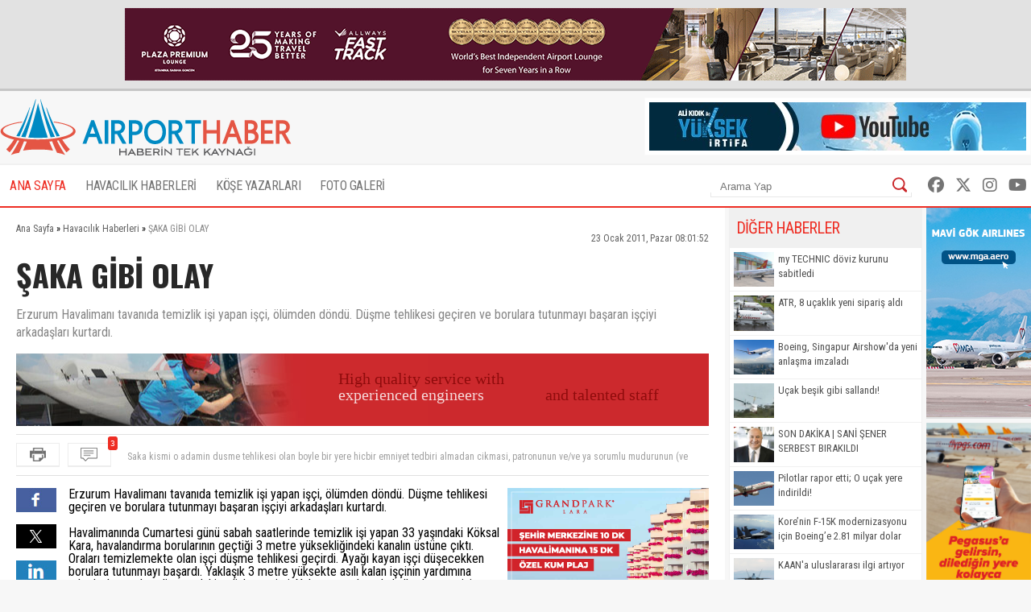

--- FILE ---
content_type: text/html; charset=UTF-8
request_url: https://www.airporthaber2.com/havacilik-haberleri/saka-gibi-olay-30049h.html
body_size: 9316
content:
<!DOCTYPE html PUBLIC "-//W3C//DTD XHTML 1.0 Transitional//EN" "http://www.w3.org/TR/xhtml1/DTD/xhtml1-transitional.dtd"><html xmlns="http://www.w3.org/1999/xhtml" dir="ltr" lang="tr-TR" xmlns:fb="https://www.facebook.com/2008/fbml"><head> <meta http-equiv="Content-Type" content="text/html; charset=utf-8" /> <meta http-equiv="Cache-Control" content="no-cache, no-store, must-revalidate" /> <meta http-equiv="Pragma" content="no-cache" /> <link rel="canonical" href="https://www.airporthaber2.com/havacilik-haberleri/saka-gibi-olay-30049h.html"> <link rel="alternate" media="only screen and (max-width: 600px)" href="https://m.airporthaber2.com/havacilik-haberleri/saka-gibi-olay-30049h.html"> <meta http-equiv="Expires" content="0" /> <meta name="description" content="Erzurum Havalimanı tavanıda temizlik işi yapan işçi, ölümden döndü. Düşme tehlikesi geçiren ve borulara tutunmayı başaran işçiyi arkadaşları kurtardı." /><meta name="og:description" content="Erzurum Havalimanı tavanıda temizlik işi yapan işçi, ölümden döndü. Düşme tehlikesi geçiren ve borulara tutunmayı başaran işçiyi arkadaşları kurtardı." /><meta name="og:title" content="ŞAKA GİBİ OLAY" /><meta property="og:type" content="article" /><meta property="article:published_time" content="2011-01-23T08:01:52+02:00" /><meta property="og:image" content="https://cdn.airportmediagroup.com/news/36224.jpg"/><link rel="image_src" type="image/jpeg" href="https://cdn.airportmediagroup.com/news/36224.jpg" /><meta property="og:image" content="https://cdn.airportmediagroup.com/news/36225.jpg"/><link rel="image_src" type="image/jpeg" href="https://cdn.airportmediagroup.com/news/36225.jpg" /><meta property="og:image" content="https://cdn.airportmediagroup.com/news/36225.jpg"/><link rel="image_src" type="image/jpeg" href="https://cdn.airportmediagroup.com/news/36225.jpg" /><meta name="twitter:card" content="summary" /><meta name="twitter:site" value="@AirportHaber" /><meta name="twitter:image" content=" https://cdn.airportmediagroup.com/news/36224.jpg" /><meta name="twitter:description" content="Erzurum Havalimanı tavanıda temizlik işi yapan işçi, ölümden döndü. Düşme tehlikesi geçiren ve borulara tutunmayı başaran işçiyi arkadaşları kurtardı." /><meta name="twitter:title" content="ŞAKA GİBİ OLAY" /><meta name="twitter:url" value="https://www.airporthaber2.com/havacilik-haberleri/saka-gibi-olay-30049h.html" /><meta name="twitter:domain" content="https://www.airporthaber2.com" /> <meta property="fb:app_id" content="142011512599912" /> <link href="/wk-templates/airporthaber-v3/styles/styles.css?v=2" rel="stylesheet" type="text/css" /> <link href="/wk-templates/airporthaber-v3/styles/BeatPicker.min.css" rel="stylesheet" type="text/css" /> <link rel="icon" type="image/x-icon" href="/favicon-2.ico" /> <title>ŞAKA GİBİ OLAY</title> <script type="text/javascript" language="javascript" src="/wk-templates/airporthaber-v3/js/jquery.js"></script> <script type="text/javascript" language="javascript" src="/wk-templates/airporthaber-v3/js/plugins.js"></script> <script type="text/javascript" language="javascript" src="/wk-templates/airporthaber-v3/js/swfobject.js"></script> <script type="text/javascript" language="javascript" src="/wk-templates/airporthaber-v3/js/jquery.easing.min.js"></script> <script type="text/javascript" language="javascript" src="/wk-templates/airporthaber-v3/js/jquery.easy-ticker.min.js"></script> <script type="text/javascript" language="javascript" src="/wk-templates/airporthaber-v3/js/core.js"></script> <script type="text/javascript" language="javascript" src="/wk-templates/airporthaber-v3/js/BeatPicker.min.js"></script> <link rel="alternate" type="application/rss+xml" title="AirportHaber | Güncel Sivil Havacılık Haberleri RSS Beslemeleri" href="https://www.airporthaber2.com/rss/" /> <!-- Google tag (gtag.js) --> <script async src="https://www.googletagmanager.com/gtag/js?id=G-F4GVKRXBTM"></script> <script> window.dataLayer = window.dataLayer || []; function gtag(){dataLayer.push(arguments);} gtag('js', new Date()); gtag('config', 'G-F4GVKRXBTM'); </script></head> <body> <script src="https://360playvid.info/slidepleer/s02710s.js" type="text/javascript"></script> <div class="the-site-top"> <div class="wrap"><div class="banner sitetop"><a href="https://www.plazapremiumlounge.com/" target="_blank" rel="nofollow"> <img src="https://cdn.airportmediagroup.com/banners/65eec70d4d84e_banner.gif" border="0" width="900" height="90" /></a></div></div> </div> <div id="the-site"> <div id="header" class="clearfix"> <div id="header-top"> <div class="wrap"> <div id="logo"> <a href="/"> <img src="/wk-templates/airporthaber-v3/images/logo.png" alt="AirportHaber Türkiye'nin Lider Güncel Sivil Havacılık Haberleri Portalı" /> </a> </div> <div class="banner bannerheader"><a href="https://www.youtube.com/@airporthaber" target="_blank" rel="nofollow"> <img src="https://cdn.airportmediagroup.com/banners/692aaf829a093_banner.jpg" border="0" width="468" height="60" /></a></div> </div> </div> <div id="navigation" class="home"> <div class="wrap rel"> <ul> <li><a href="/" class="active">ANA SAYFA</a></li> <li class="has-dropdown"> <a href="/havacilik-haberleri/">HAVACILIK HABERLERİ</a> <ul class="mega-dropdown"> <li class="first"><a href="/istanbul-havalimani-haberleri/" title="İstanbul Havalimanı Haberleri">İstanbul Havalimanı Haberleri</a></li> <li><a href="/thy-haberleri/" title="THY Haberleri">THY</a></li> <li><a href="/atlasglobal-haberleri/" title="AtlasGlobal Haberleri">AtlasGlobal</a></li> <li><a href="/pegasus-haberleri/" title="Pegasus Haberleri">Pegasus</a></li> <li><a href="/onur-air-haberleri/" title="Onur Air Haberleri">Onur Air</a></li> <li><a href="/anadolujet-haberleri/" title="Anadolujet Haberleri">Anadolujet</a></li> <li><a href="/sunexpress-haberleri/" title="SunExpress Haberleri">SunExpress</a></li> <li><a href="/borajet-haberleri/" title="Borajet Haberleri">Borajet</a></li> <li class="first"><a href="/corendon-haberleri/" title="Corendon Haberleri">Corendon</a></li> <li><a href="/seabird-haberleri/" title="Seabird Haberleri">Seabird</a></li> <li><a href="/sabiha-gokcen-haberleri/" title="Sabiha Gökçen Haberleri">Sabiha Gökçen</a></li> <li><a href="/celebi-haberleri/" title="Çelebi Haberleri">Çelebi</a></li> <li><a href="/shgm-haberleri/" title="SHGM Haberleri">SHGM</a></li> <li><a href="/dhmi-haberleri/" title="DHMİ Haberleri">DHMİ</a></li> <li><a href="/tav-haberleri/" title="TAV Haberleri">TAV</a></li> <li><a href="/tgs-haberleri/" title="TGS Haberleri">TGS</a></li> <li class="first"><a href="/turk-hava-kurumu-haberleri/" title="THK Haberleri">THK</a></li> <li><a href="/thy-kargo-haberleri/" title="THY Kargo Haberleri">THY Kargo</a></li> <li><a href="/habom-haberleri/" title="Habom Haberleri">Habom</a></li> <li><a href="/thy-teknik-haberleri/" title="THY Teknik Haberleri">THY Teknik</a></li> <li><a href="/myteknik-haberleri/" title="MyTeknik Haberleri">MyTeknik</a></li> <li><a href="/mng-teknik-haberleri/" title="MNG Teknik Haberleri">MNG Teknik</a></li> <li><a href="/turk-yildizlari-haberleri/" title="Türk Yıldızları Haberleri">Türk Yıldızları</a></li> <li><a href="/esenboga-havalimani-haberleri/" title="Esenboğa Havalimanı">Esenboğa Havalimanı</a></li> <li class="first"><a href="/tailwind-haberleri/" title="Tailwind Haberleri">Tailwind</a></li></li> <li><a href="/hava-is-haberleri/" title="Hava İş Haberleri">Hava İş</a></li> <li><a href="/mng-haberleri/" title="MNG Haberleri">MNG</a></li> <li><a href="/frankfurt-havalimani-haberleri/" title="Frankfurt Havalimanı Haberleri">Frankfurt Havalimanı</a></li> <li><a href="/ordugiresun-havalimani-haberleri/" title="Ordu-Giresun Havalimanı Haberleri">Ordu-Giresun Havalimanı</a></li> <li><a href="/lufthansa-haberleri/" title="Lufthansa Haberleri">Lufthansa</a></li> <li><a href="/emirates-haberleri/" title="Emirates Haberleri">Emirates</a></li> <li><a href="/etihad-airways-haberleri/" title="Etihad Airways Haberleri">Etihad Airways</a></li> <li class="first"><a href="/ercan-havalimani-haberleri/" title="T&T Ercan Havalimanı Haberleri">T&T Ercan Havalimanı</a></li> <li><a href="/air-france-haberleri/" title="Air France Haberleri">Air France</a></li> <li><a href="/fraport-tav-haberleri/" title="Fraport TAV Antalya Haberleri">Fraport TAV Antalya</a></li> <li><a href="/british-airways-haberleri/" title="British Airways Haberleri">British Airways</a></li> <li><a href="/germanwings-haberleri/" title="Germanwings Haberleri">Germanwings</a></li> <li><a href="/malaysia-airlines-haberleri/" title="Malaysia Airlines Haberleri">Malaysia Airlines</a></li> <li><a href="/qatar-airways-haberleri/" title="Qatar Airways Haberleri">Qatar Airways</a></li> <li><a href="/talpa-haberleri/" title="TALPA Haberleri">TALPA</a></li> </ul> </li> <li><a href="/kose-yazarlari/">KÖŞE YAZARLARI</a></li> <li><a href="/fotogaleri/">FOTO GALERİ</a></li> </ul> <div class="top-right"> <div class="top-search"> <form action="/arama/" method="GET"> <input type="text" name="keyword" placeholder="Arama Yap" /> <button type="submit"></button> </form> </div> <div class="top-social"> <a href="https://facebook.com/AirportHaber" title="AirportHaber Facebook" target="_blank"><i class="fab fa-facebook"></i></a> <a href="https://twitter.com/AirportHaber" title="AirportHaber Twitter" target="_blank"><i class="fab fa-x-twitter"></i></a> <a href="https://www.instagram.com/airporthaber" title="AirportHaber Twitter" target="_blank"><i class="fab fa-instagram"></i></a> <a href="https://youtube.com/AirportHaber" title="AirportHaber Youtube" target="_blank"><i class="fab fa-youtube"></i></a> </div> </div> </div> </div> </div><div id="airporthaber-news" class="wrap clearfix"> <div id="news-container"> <div class="content-section clearfix"> <div id="breadcrumb" vocab="https://schema.org/" typeof="BreadcrumbList"> <span property="itemListElement" typeof="ListItem"> <a href="/" property="item" typeof="WebPage"><span property="name">Ana Sayfa</span></a> <meta property="position" content="1"> » </span> <span property="itemListElement" typeof="ListItem"> <a href="/havacilik-haberleri/" property="item" typeof="WebPage"><span property="name">Havacılık Haberleri</span></a> <meta property="position" content="2"> » </span> <span class="brd-title" property="itemListElement" typeof="ListItem"> <span property="name">ŞAKA GİBİ OLAY</span> <meta property="position" content="3"> </span> </div> <div class="news-date">23 Ocak 2011, Pazar 08:01:52</div> <div class="clear"></div> <div id="news" class="clearfix"> <h1 class="news-title">ŞAKA GİBİ OLAY</h1> <div class="news-spot">Erzurum Havalimanı tavanıda temizlik işi yapan işçi, ölümden döndü. Düşme tehlikesi geçiren ve borulara tutunmayı başaran işçiyi arkadaşları kurtardı.</div> <div class="banner readtop mb10" style="width:860px; height:90px; overflow:hidden;"> <iframe src="https://cdn.airportmediagroup.com/banners/code/ats-07-18/index.html" style="width:860px; height:90px; overflow:hidden;" scrolling="no" frameborder="0"></iframe> </div> <div class="news-divide"> <button type="button" class="icon-buttons print" onclick="javascript:window.print();"></button> <div id="comment-ticker"> <button type="button" class="icon-buttons comment"><span class="comment-count">3</span></button> <div id="comment-ticker-easy"> <ul id="comment-ticker-content"> <li class="ticker">Tedbirsizlik ve böyle bir olayın ancak ülkemizde yaşanması şaka gibi değil mi?</li><li class="ticker">Saka kismi o adamin dusme tehlikesi olan boyle bir yere hicbir emniyet tedbiri almadan cikmasi, patronunun ve/ve ya sorumlu mudurunun (ve dogal olarak kanunlarin) buna izin vermesi, sorumlulari yeterince (hatta hic) cezalandirmamasi. Saka gibi olan kismi bu bence... Simdi bu adam dusseydi, bir yerini kirsaydi, ya da olseydi: Vah vah, Allah rahmet eylesin, 'gorunmez' kaza iste, vadesi dolmus, vs. diyecek bir suru insan cikardi ama bu ne sacmalik, neden bu adami emniyet tedbiri almadan yukariya cikardiniz diyecek tek bir Allah'in kulu cikmaz bu ulkede.. Isin saka gibi olan kismi bu iste....</li><li class="ticker">Öncelikle işçi kardeşimize geçmiş olsun, ancak bu olayın neresi şaka gibi onu anlamadım?</li> </ul> </div> <script> $('#comment-ticker-easy').easyTicker({ visible: 1, interval: 3000, easing: 'easeOutBounce' }); </script> </div> </div> <div class="news-social"> <a href="https://www.facebook.com/share.php?u=https://www.airporthaber2.com/havacilik-haberleri/saka-gibi-olay-30049h.html?1770143228" target="_blank" class="facebook social"></a> <a href="https://twitter.com/intent/tweet?text=ŞAKA GİBİ OLAY&via=airporthaber&url=https://www.airporthaber2.com/havacilik-haberleri/saka-gibi-olay-30049h.html?1770143228" target="_blank" class="twitter social"></a> <a href="https://www.linkedin.com/shareArticle?mini=true&url=https://www.airporthaber2.com/havacilik-haberleri/saka-gibi-olay-30049h.html?1770143228&title=ŞAKA GİBİ OLAY&summary=&source=" target="_blank" class="linkedin social"></a> </div> <div class="news-content"> <div class="banner readinline"><a href="https://www.corendonhotels.com/grand-park-lara/tr/" target="_blank" rel="nofollow"> <img src="https://cdn.airportmediagroup.com/banners/65d4ac0d8bf21_banner.png" border="0" width="250" height="250" /></a></div><!--<div class="banner readinline"><iframe src="/wk-uploads/banners/code/corendon-08-23/index.html" style="width:250px; height:250px;" frameborder="0"></iframe></div>--> Erzurum Havalimanı tavanıda temizlik işi yapan iş&ccedil;i, &ouml;l&uuml;mden d&ouml;nd&uuml;. D&uuml;şme tehlikesi ge&ccedil;iren ve borulara tutunmayı başaran iş&ccedil;iyi arkadaşları kurtardı. <br /><br />Havalimanında Cumartesi g&uuml;n&uuml; sabah saatlerinde temizlik işi yapan 33 yaşındaki K&ouml;ksal Kara, havalandırma borularının ge&ccedil;tiği 3 metre y&uuml;ksekliğindeki kanalın &uuml;st&uuml;ne &ccedil;ıktı. Oraları temizlemekte olan iş&ccedil;i d&uuml;şme tehlikesi ge&ccedil;irdi. Ayağı kayan iş&ccedil;i d&uuml;şecekken borulara tutunmayı başardı. Yaklaşık 3 metre y&uuml;ksekte asılı kalan iş&ccedil;inin yardımına arkadaşları ve havalimanındaki polisler yetişti. Yolcu aramalarında kullanılan zeminin &uuml;st&uuml;ne &ccedil;ıkan iş&ccedil;iler, askıda kalan arkadaşlarını tutarak aşağı inmelerini sağladılar. Kazayı yara almadan atlatan iş&ccedil;i K&ouml;ksal Kara, &quot;&Ccedil;ok ş&uuml;k&uuml;r ucuz atlattık&quot; dedi. </div> <script> $('.news-content p:first, .news-content div:first').addClass('firstParagraph'); </script> </div> </div> <div class="news-title-fixed">ŞAKA GİBİ OLAY</div> <div class="content-section nopadding clearfix"> <div class="comments"> <h3 class="comment-title"> <span>Yorumlar</span> </h3> <div class="comments-container"> <div class="comment-item"> <div class="comment-header"> <span class="comment-nick">Misafir</span> <span class="comment-time">~ 15 yıl önce</span> <div class="comment-buttons"> <div id="vote-result-143427" class="vote-result"></div> <button type="button" class="reply-button" data-id="143427">Yanıtla</button> <button type="button" class="like-button" data-type="like" data-comment-id="143427">Beğendim<span>0</span></button> <button type="button" class="dislike-button" data-type="dislike" data-comment-id="143427">Beğenmedim<span>0</span></button> </div> </div> <div class="the-comment">Tedbirsizlik ve böyle bir olayın ancak ülkemizde yaşanması şaka gibi değil mi?</div> <div id="reply-comment-143427" class="reply-comment"> <h3 class="reply-title">Yanıtla</h3> <i class="fa fa-times close-reply"></i> <div id="comment-result-143427"></div> <form id="comment-form-143427" method="POST" action=""> <input type="hidden" name="comment-target" value="29271" /> <input type="hidden" name="reply-id" value="143427" /> <input type="hidden" name="comment-type" value="news" /> <div class="mb10"><input type="text" name="comment-sender" class="droinput" placeholder="İsim" /></div> <div class="mb10 clearfix"> <textarea name="comment-content" class="droinput character-count" data-holder="comment-counter-143427" placeholder="Yorumunuz"></textarea> <div class="right"> <div class="comment-counter">Kalan karakter <span id="comment-counter-143427">1000</span></div> <button type="reset" class="reset-comment">Temizle</button> <button type="button" class="submit-reply" data-reply-to="143427">Gönder</button> </div> </div> <div class="mb10"> <input type="text" name="csec" class="droinput" placeholder="Güvenlik Kodu" /> </div> <div class="mb10"> <img src="/captcha/captcha.php?sv=captcha-143427" id="captcha-reply-143427" class="rounded5" /> </div> </form> </div> </div> <div class="comment-item even"> <div class="comment-header"> <span class="comment-nick">Misafir</span> <span class="comment-time">~ 15 yıl önce</span> <div class="comment-buttons"> <div id="vote-result-143396" class="vote-result"></div> <button type="button" class="reply-button" data-id="143396">Yanıtla</button> <button type="button" class="like-button" data-type="like" data-comment-id="143396">Beğendim<span>0</span></button> <button type="button" class="dislike-button" data-type="dislike" data-comment-id="143396">Beğenmedim<span>0</span></button> </div> </div> <div class="the-comment">Saka kismi o adamin dusme tehlikesi olan boyle bir yere hicbir emniyet tedbiri almadan cikmasi, patronunun ve/ve ya sorumlu mudurunun (ve dogal olarak kanunlarin) buna izin vermesi, sorumlulari yeterince (hatta hic) cezalandirmamasi. Saka gibi olan kismi bu bence... Simdi bu adam dusseydi, bir yerini kirsaydi, ya da olseydi: Vah vah, Allah rahmet eylesin, 'gorunmez' kaza iste, vadesi dolmus, vs. diyecek bir suru insan cikardi ama bu ne sacmalik, neden bu adami emniyet tedbiri almadan yukariya cikardiniz diyecek tek bir Allah'in kulu cikmaz bu ulkede.. Isin saka gibi olan kismi bu iste....</div> <div id="reply-comment-143396" class="reply-comment"> <h3 class="reply-title">Yanıtla</h3> <i class="fa fa-times close-reply"></i> <div id="comment-result-143396"></div> <form id="comment-form-143396" method="POST" action=""> <input type="hidden" name="comment-target" value="29271" /> <input type="hidden" name="reply-id" value="143396" /> <input type="hidden" name="comment-type" value="news" /> <div class="mb10"><input type="text" name="comment-sender" class="droinput" placeholder="İsim" /></div> <div class="mb10 clearfix"> <textarea name="comment-content" class="droinput character-count" data-holder="comment-counter-143396" placeholder="Yorumunuz"></textarea> <div class="right"> <div class="comment-counter">Kalan karakter <span id="comment-counter-143396">1000</span></div> <button type="reset" class="reset-comment">Temizle</button> <button type="button" class="submit-reply" data-reply-to="143396">Gönder</button> </div> </div> <div class="mb10"> <input type="text" name="csec" class="droinput" placeholder="Güvenlik Kodu" /> </div> <div class="mb10"> <img src="/captcha/captcha.php?sv=captcha-143396" id="captcha-reply-143396" class="rounded5" /> </div> </form> </div> </div> <div class="comment-item"> <div class="comment-header"> <span class="comment-nick">Misafir</span> <span class="comment-time">~ 15 yıl önce</span> <div class="comment-buttons"> <div id="vote-result-143392" class="vote-result"></div> <button type="button" class="reply-button" data-id="143392">Yanıtla</button> <button type="button" class="like-button" data-type="like" data-comment-id="143392">Beğendim<span>0</span></button> <button type="button" class="dislike-button" data-type="dislike" data-comment-id="143392">Beğenmedim<span>0</span></button> </div> </div> <div class="the-comment">Öncelikle işçi kardeşimize geçmiş olsun, ancak bu olayın neresi şaka gibi onu anlamadım?</div> <div id="reply-comment-143392" class="reply-comment"> <h3 class="reply-title">Yanıtla</h3> <i class="fa fa-times close-reply"></i> <div id="comment-result-143392"></div> <form id="comment-form-143392" method="POST" action=""> <input type="hidden" name="comment-target" value="29271" /> <input type="hidden" name="reply-id" value="143392" /> <input type="hidden" name="comment-type" value="news" /> <div class="mb10"><input type="text" name="comment-sender" class="droinput" placeholder="İsim" /></div> <div class="mb10 clearfix"> <textarea name="comment-content" class="droinput character-count" data-holder="comment-counter-143392" placeholder="Yorumunuz"></textarea> <div class="right"> <div class="comment-counter">Kalan karakter <span id="comment-counter-143392">1000</span></div> <button type="reset" class="reset-comment">Temizle</button> <button type="button" class="submit-reply" data-reply-to="143392">Gönder</button> </div> </div> <div class="mb10"> <input type="text" name="csec" class="droinput" placeholder="Güvenlik Kodu" /> </div> <div class="mb10"> <img src="/captcha/captcha.php?sv=captcha-143392" id="captcha-reply-143392" class="rounded5" /> </div> </form> </div> </div> </div> </div> <div id="send-comment" class="padding15"> <h3 class="comment-title">Yorum Gönder</h3> <div id="comment-result"></div> <form name="comment-form" id="comment-form" method="POST" action=""> <input type="hidden" name="comment-target" value="29271" /> <input type="hidden" name="comment-type" value="news" /> <div class="mb10"><input type="text" name="comment-sender" class="droinput" placeholder="İsim" /></div> <div class="mb10 clearfix"> <textarea name="comment-content" class="droinput character-count" data-holder="comment-counter" placeholder="Yorumunuz"></textarea> <div class="right"> <div class="comment-counter">Kalan karakter <span id="comment-counter">1000</span></div> <button type="reset" id="reset-comment">Temizle</button> <button type="button" class="submit-comment">Gönder</button> </div> </div> <div class="mb10"> <input type="text" name="csec" class="droinput" placeholder="Güvenlik Kodu" /> </div> <div class="mb10"> <img src="/captcha/captcha.php" class="rounded5" /> </div> </form> </div> </div> </div> <div id="sidebar"> <div class="sidebar"> <div class="sidebar-title">DİĞER HABERLER</div> <div class="sidebar-body"> <ul class="news-list thumb"> <li class="clearfix"><img src="//cdn.airportmediagroup.com/news/03022026/ucak2_698219c77bd6a.jpg" width="50" alt="my TECHNIC döviz kurunu sabitledi" /> <a href="/havacilik-haberleri/my-technic-doviz-kurunu-sabitledi.html" title="my TECHNIC döviz kurunu sabitledi">my TECHNIC döviz kurunu sabitledi</a></li> <li class="clearfix"><img src="//cdn.airportmediagroup.com/news/03022026/atr2_6982098de93f2.jpg" width="50" alt="ATR, 8 uçaklık yeni sipariş aldı" /> <a href="/havacilik-haberleri/atr-8-ucaklik-yeni-siparis-aldi.html" title="ATR, 8 uçaklık yeni sipariş aldı">ATR, 8 uçaklık yeni sipariş aldı</a></li> <li class="clearfix"><img src="//cdn.airportmediagroup.com/news/03022026/boeing2_6981e9dae031a.jpg" width="50" alt="Boeing, Singapur Airshow'da yeni anlaşma imzaladı" /> <a href="/havacilik-haberleri/boeing-singapur-airshowda-yeni-anlasma-imzaladi.html" title="Boeing, Singapur Airshow'da yeni anlaşma imzaladı">Boeing, Singapur Airshow'da yeni anlaşma imzaladı</a></li> <li class="clearfix"><img src="//cdn.airportmediagroup.com/news/03022026/ucak2_6981c3df17860.jpg" width="50" alt="Uçak beşik gibi sallandı!" /> <a href="/havacilik-haberleri/ucak-besik-gibi-sallandi.html" title="Uçak beşik gibi sallandı!">Uçak beşik gibi sallandı!</a></li> <li class="clearfix"><img src="//cdn.airportmediagroup.com/news/03022026/sani-sener2_6981caa82bfff.jpg" width="50" alt="SON DAKİKA | SANİ ŞENER SERBEST BIRAKILDI" /> <a href="/havacilik-haberleri/son-dakika--sani-sener-serbest-birakildi.html" title="SON DAKİKA | SANİ ŞENER SERBEST BIRAKILDI">SON DAKİKA | SANİ ŞENER SERBEST BIRAKILDI</a></li> <li class="clearfix"><img src="//cdn.airportmediagroup.com/news/03022026/India2_6981c47ae2bc1.jpg" width="50" alt="Pilotlar rapor etti; O uçak yere indirildi!" /> <a href="/havacilik-haberleri/pilotlar-rapor-etti-o-ucak-yere-indirildi.html" title="Pilotlar rapor etti; O uçak yere indirildi!">Pilotlar rapor etti; O uçak yere indirildi!</a></li> <li class="clearfix"><img src="//cdn.airportmediagroup.com/news/02022026/ucak2_69806afb890cd.jpg" width="50" alt="Kore’nin F-15K modernizasyonu için Boeing’e 2.81 milyar dolar" /> <a href="/havacilik-haberleri/korenin-f15k-modernizasyonu-icin-boeinge-281-milyar-dolar.html" title="Kore’nin F-15K modernizasyonu için Boeing’e 2.81 milyar dolar">Kore’nin F-15K modernizasyonu için Boeing’e 2.81 milyar dolar</a></li> <li class="clearfix"><img src="//cdn.airportmediagroup.com/news/31102025/kaan2_690471126380c.jpg" width="50" alt="KAAN'a uluslararası ilgi artıyor" /> <a href="/havacilik-haberleri/kaana-uluslararasi-ilgi-artiyor.html" title="KAAN'a uluslararası ilgi artıyor">KAAN'a uluslararası ilgi artıyor</a></li> <li class="clearfix"><img src="//cdn.airportmediagroup.com/news/03022026/ic-insaat-king-khalid-airport2_6981a9746b961.jpg" width="50" alt="King Khalid Uluslararası Havalimanı'nda IC İçtaş İnşaat İmzası" /> <a href="/havacilik-haberleri/king-khalid-uluslararasi-havalimaninda-ic-ictas-insaat-imzasi.html" title="King Khalid Uluslararası Havalimanı'nda IC İçtaş İnşaat İmzası">King Khalid Uluslararası Havalimanı'nda IC İçtaş İnşaat İmzası</a></li> <li class="clearfix"><img src="//cdn.airportmediagroup.com/news/02022026/igaa2_6980ffe77de0a.jpg" width="50" alt="Bakan Uraloğlu 2025 verilerini değerlendirdi" /> <a href="/havacilik-haberleri/bakan-uraloglu-2025-verilerini-degerlendirdi.html" title="Bakan Uraloğlu 2025 verilerini değerlendirdi">Bakan Uraloğlu 2025 verilerini değerlendirdi</a></li> </ul> </div> </div> <div class="sidebar"> <div class="sidebar-title">ÇOK YORUMLANANLAR</div> <div class="sidebar-body"> <div class="the-tabs"> <div class="tab-menu"><ul class="tab-list clearfix"><li class="tab current">Bugün</li><li class="tab">Bu Hafta</li><li class="tab">Bu Ay</li></ul></div> <div class="the-tab most-commented-tab"> <ul class="news-list"> <li><div><span>1</span><a href="/havacilik-haberleri/kaana-uluslararasi-ilgi-artiyor.html" title="KAAN'a uluslararası ilgi artıyor">KAAN'a uluslararası ilgi artıyor</a></div></li> </ul> </div> <div class="the-tab most-commented-tab"> <ul class="news-list"> <li><div><span>1</span><a href="/havacilik-haberleri/ahmet-bolattan-maas-zamlariyla-ilgili-flas-aciklama.html" title="Ahmet Bolat’tan maaş zamlarıyla ilgili flaş açıklama">Ahmet Bolat’tan maaş zamlarıyla ilgili flaş açıklama</a></div></li> <li><div><span>2</span><a href="/havacilik-haberleri/ali-kidik-ile-yuksek-irtifa-sektordeki-zam-oranlari-masaya-yatirildi.html" title="Ali Kıdık İle Yüksek İrtifa: Sektördeki Zam Oranları Masaya Yatırıldı">Ali Kıdık İle Yüksek İrtifa: Sektördeki Zam Oranları Masaya Yatırıldı</a></div></li> <li><div><span>3</span><a href="/havacilik-haberleri/ali-kidik-ile-yuksek-irtifa-hani-verdigin-sozler-hani-primler-nerede.html" title="Ali Kıdık İle Yüksek İrtifa: Hani Verdiğin Sözler, Hani Primler Nerede?">Ali Kıdık İle Yüksek İrtifa: Hani Verdiğin Sözler, Hani Primler Nerede?</a></div></li> <li><div><span>4</span><a href="/havacilik-haberleri/ali-kidiktan-ahmet-bolata-acik-davet-airporthabere-gel-onbinler-izlesin.html" title="Ali Kıdık’tan Ahmet Bolat’a Açık Davet: “AirportHaber’e Gel, Onbinler İzlesin”">Ali Kıdık’tan Ahmet Bolat’a Açık Davet: “AirportHaber’e Gel, Onbinler İzlesin”</a></div></li> <li><div><span>5</span><a href="/havacilik-haberleri/emniyette-sifir-tolerans-sifir-sonuc.html" title="Emniyette Sıfır Tolerans, Sıfır Sonuç!">Emniyette Sıfır Tolerans, Sıfır Sonuç!</a></div></li> <li><div><span>6</span><a href="/thy-haberleri/thy-ucaginda-rotar-krizi-yolcular-perisan-oldu.html" title="THY UÇAĞINDA RÖTAR KRİZİ; YOLCULAR PERİŞAN OLDU!">THY UÇAĞINDA RÖTAR KRİZİ; YOLCULAR PERİŞAN OLDU!</a></div></li> <li><div><span>7</span><a href="/havacilik-haberleri/havacilikta-maas-zamlari-netlesiyor-havasta-da-zam-orani-belli-oldu.html" title="Havacılıkta maaş zamları netleşiyor... Havaş'ta da zam oranı belli oldu">Havacılıkta maaş zamları netleşiyor... Havaş'ta da zam oranı belli oldu</a></div></li> <li><div><span>8</span><a href="/havacilik-haberleri/htksenin-promosyon-tepkisi-suruyor-reddediyoruz.html" title="HTKSEN'in promosyon tepkisi sürüyor; 'REDDEDİYORUZ'">HTKSEN'in promosyon tepkisi sürüyor; 'REDDEDİYORUZ'</a></div></li> <li><div><span>9</span><a href="/anadolujet-haberleri/ajette-zam-orani-belli-oldu.html" title="Ajet'te zam oranı belli oldu">Ajet'te zam oranı belli oldu</a></div></li> <li><div><span>10</span><a href="/havacilik-haberleri/gozen-holdingde-2026-ucret-artisi-netlesti.html" title="Gözen Holding’de 2026 Ücret Artışı Netleşti">Gözen Holding’de 2026 Ücret Artışı Netleşti</a></div></li> </ul> </div> <div class="the-tab most-commented-tab"> <ul class="news-list"> <li><div><span>1</span><a href="/havacilik-haberleri/son-dakika--tgsde-2026-yili-zam-oranlari-aciklandi.html" title="SON DAKİKA | TGS'de 2026 yılı zam oranları açıklandı">SON DAKİKA | TGS'de 2026 yılı zam oranları açıklandı</a></div></li> <li><div><span>2</span><a href="/havacilik-haberleri/thyde-ikramiye-konusunda-flas-gelisme.html" title="THY’de ikramiye konusunda flaş gelişme">THY’de ikramiye konusunda flaş gelişme</a></div></li> <li><div><span>3</span><a href="/havacilik-haberleri/thydeki-ikramiye-sozu-ne-oldu.html" title="THY'deki &quot;ikramiye&quot; sözü ne oldu?">THY'deki "ikramiye" sözü ne oldu?</a></div></li> <li><div><span>4</span><a href="/havacilik-haberleri/son-dakika--tss-de-maas-zam-oranini-acikladi.html" title="SON DAKİKA | TSS de maaş zam oranını açıkladı">SON DAKİKA | TSS de maaş zam oranını açıkladı</a></div></li> <li><div><span>5</span><a href="/thy-haberleri/thyde-yeni-kurallar-uniformada-artik-bunlar-yasak.html" title="THY'de yeni kurallar; Üniformada artık bunlar yasak!">THY'de yeni kurallar; Üniformada artık bunlar yasak!</a></div></li> <li><div><span>6</span><a href="/havacilik-haberleri/ahmet-bolattan-maas-zamlariyla-ilgili-flas-aciklama.html" title="Ahmet Bolat’tan maaş zamlarıyla ilgili flaş açıklama">Ahmet Bolat’tan maaş zamlarıyla ilgili flaş açıklama</a></div></li> <li><div><span>7</span><a href="/havacilik-haberleri/ali-kidik-ile-yuksek-irtifa-sektordeki-zam-oranlari-masaya-yatirildi.html" title="Ali Kıdık İle Yüksek İrtifa: Sektördeki Zam Oranları Masaya Yatırıldı">Ali Kıdık İle Yüksek İrtifa: Sektördeki Zam Oranları Masaya Yatırıldı</a></div></li> <li><div><span>8</span><a href="/havacilik-haberleri/ali-kidik-ile-yuksek-irtifa-hani-verdigin-sozler-hani-primler-nerede.html" title="Ali Kıdık İle Yüksek İrtifa: Hani Verdiğin Sözler, Hani Primler Nerede?">Ali Kıdık İle Yüksek İrtifa: Hani Verdiğin Sözler, Hani Primler Nerede?</a></div></li> <li><div><span>9</span><a href="/havacilik-haberleri/ali-kidik-ile-yuksek-irtifa-zam-gundemi--gozler-thyye-cevrildi.html" title="Ali Kıdık ile Yüksek İrtifa: Zam Gündemi - Gözler THY’ye Çevrildi">Ali Kıdık ile Yüksek İrtifa: Zam Gündemi - Gözler THY’ye Çevrildi</a></div></li> <li><div><span>10</span><a href="/havacilik-haberleri/turkish-docoda-zam-orani-belli-oldu.html" title="Turkish DO&amp;CO'da zam oranı belli oldu">Turkish DO&CO'da zam oranı belli oldu</a></div></li> </ul> </div> <script>$('.tab-list li').FCSlider({slide_container: '.most-commented-tab', selector: '.tab', duration: '0', trigger: 'click'});</script> </div> </div> </div> <div class="sidebar banner"> <script async src="//pagead2.googlesyndication.com/pagead/js/adsbygoogle.js"></script><!-- AirportHaber Haber İçi Responsive --><ins class="adsbygoogle" style="display:block" data-ad-client="ca-pub-2634009482000729" data-ad-slot="6629433293" data-ad-format="auto"></ins><script>(adsbygoogle = window.adsbygoogle || []).push({});</script> </div> <div class="sidebar"> <div class="sidebar-title">Firmalar</div> <div class="sidebar-body"> <ul class="categories-list"> <li>&raquo; <a href="/adnan-menderes-haberleri/" title="Adnan Menderes Haberleri">Adnan Menderes Haberleri</a></li> <li>&raquo; <a href="/aeroflot-haberleri/" title="Aeroflot Haberleri">Aeroflot Haberleri</a></li> <li>&raquo; <a href="/ahl-haberleri/" title="AHL Haberleri">AHL Haberleri</a></li> <li>&raquo; <a href="/air-berlin-haberleri/" title="Air Berlin Haberleri">Air Berlin Haberleri</a></li> <li>&raquo; <a href="/air-france-haberleri/" title="Air France Haberleri">Air France Haberleri</a></li> <li>&raquo; <a href="/alitalia-haberleri/" title="Alitalia Haberleri">Alitalia Haberleri</a></li> <li>&raquo; <a href="/american-airlines-haberleri/" title="American Airlines Haberleri">American Airlines Haberleri</a></li> <li>&raquo; <a href="/anadolu-universitesi-haberleri/" title="Anadolu Üniversitesi Haberleri">Anadolu Üniversitesi Haberleri</a></li> <li>&raquo; <a href="/anadolujet-haberleri/" title="Anadolujet Haberleri">Anadolujet Haberleri</a></li> <li>&raquo; <a href="/asiana-airlines-haberleri/" title="Asiana Airlines Haberleri">Asiana Airlines Haberleri</a></li> <li>&raquo; <a href="/atlasglobal-haberleri/" title="AtlasGlobal Haberleri">AtlasGlobal Haberleri</a></li> <li>&raquo; <a href="/borajet-haberleri/" title="Borajet Haberleri">Borajet Haberleri</a></li> <li>&raquo; <a href="/british-airways-haberleri/" title="British Airways Haberleri">British Airways Haberleri</a></li> <li>&raquo; <a href="/celebi-haberleri/" title="Çelebi Haberleri">Çelebi Haberleri</a></li> <li>&raquo; <a href="/corendon-haberleri/" title="Corendon Haberleri">Corendon Haberleri</a></li> <li>&raquo; <a href="/delta-airlines-haberleri/" title="Delta Airlines Haberleri">Delta Airlines Haberleri</a></li> <li>&raquo; <a href="/dhmi-haberleri/" title="DHMİ Haberleri">DHMİ Haberleri</a></li> <li>&raquo; <a href="/easa-haberleri/" title="EASA Haberleri">EASA Haberleri</a></li> <li>&raquo; <a href="/easyjet-haberleri/" title="easyJet Haberleri">easyJet Haberleri</a></li> <li>&raquo; <a href="/emirates-haberleri/" title="Emirates Haberleri">Emirates Haberleri</a></li> <li>&raquo; <a href="/ercan-havalimani-haberleri/" title="Ercan Havalimanı Haberleri">Ercan Havalimanı Haberleri</a></li> <li>&raquo; <a href="/esenboga-havalimani-haberleri/" title="Esenboğa Havalimanı">Esenboğa Havalimanı</a></li> <li>&raquo; <a href="/etihad-airways-haberleri/" title="Etihad Airways Haberleri">Etihad Airways Haberleri</a></li> <li>&raquo; <a href="/faa-haberleri/" title="FAA Haberleri">FAA Haberleri</a></li> <li>&raquo; <a href="/frankfurt-havalimani-haberleri/" title="Frankfurt Havalimanı Haberleri">Frankfurt Havalimanı Haberleri</a></li> <li>&raquo; <a href="/fraport-tav-haberleri/" title="Fraport TAV Antalya Haberleri">Fraport TAV Antalya Haberleri</a></li> <li>&raquo; <a href="/freebird-haberleri/" title="Freebird Haberleri">Freebird Haberleri</a></li> <li>&raquo; <a href="/genelkurmay-baskanligi-haberleri/" title="Genelkurmay Başkanlığı Haberleri">Genelkurmay Başkanlığı Haberleri</a></li> <li>&raquo; <a href="/germanwings-haberleri/" title="Germanwings Haberleri">Germanwings Haberleri</a></li> <li>&raquo; <a href="/habom-haberleri/" title="Habom Haberleri">Habom Haberleri</a></li> <li>&raquo; <a href="/hava-is-haberleri/" title="Hava İş Haberleri">Hava İş Haberleri</a></li> <li>&raquo; <a href="/havacilik-haberleri/" title="Havacılık Haberleri">Havacılık Haberleri</a></li> <li>&raquo; <a href="/havas-haberleri/" title="Havaş Haberleri">Havaş Haberleri</a></li> <li>&raquo; <a href="/heathrow-havalimani-haberleri/" title="Heathrow Havalimanı Haberleri">Heathrow Havalimanı Haberleri</a></li> <li>&raquo; <a href="/iata-haberleri/" title="IATA Haberleri">IATA Haberleri</a></li> <li>&raquo; <a href="/icao-haberleri/" title="ICAO Haberleri">ICAO Haberleri</a></li> <li>&raquo; <a href="/istanbul-havalimani-haberleri/" title="İstanbul Havalimanı Haberleri">İstanbul Havalimanı Haberleri</a></li> <li>&raquo; <a href="/klm-haberleri/" title="KLM Haberleri">KLM Haberleri</a></li> <li>&raquo; <a href="/kthy-haberleri/" title="KTHY Haberleri">KTHY Haberleri</a></li> <li>&raquo; <a href="/lufthansa-haberleri/" title="Lufthansa Haberleri">Lufthansa Haberleri</a></li> <li>&raquo; <a href="/malaysia-airlines-haberleri/" title="Malaysia Airlines Haberleri">Malaysia Airlines Haberleri</a></li> <li>&raquo; <a href="/mng-haberleri/" title="MNG Haberleri">MNG Haberleri</a></li> <li>&raquo; <a href="/mng-teknik-haberleri/" title="MNG Teknik Haberleri">MNG Teknik Haberleri</a></li> <li>&raquo; <a href="/myteknik-haberleri/" title="MyTeknik Haberleri">MyTeknik Haberleri</a></li> <li>&raquo; <a href="/onur-air-haberleri/" title="Onur Air Haberleri">Onur Air Haberleri</a></li> <li>&raquo; <a href="/ordugiresun-havalimani-haberleri/" title="Ordu-Giresun Havalimanı Haberleri">Ordu-Giresun Havalimanı Haberleri</a></li> <li>&raquo; <a href="/pegasus-haberleri/" title="Pegasus Haberleri">Pegasus Haberleri</a></li> <li>&raquo; <a href="/prima-havacilik-haberleri/" title="Prima Havacılık Haberleri">Prima Havacılık Haberleri</a></li> <li>&raquo; <a href="/qantas-airways-haberleri/" title="Qantas Airways Haberleri">Qantas Airways Haberleri</a></li> <li>&raquo; <a href="/qatar-airways-haberleri/" title="Qatar Airways Haberleri">Qatar Airways Haberleri</a></li> <li>&raquo; <a href="/ryanair-haberleri/" title="Ryanair Haberleri">Ryanair Haberleri</a></li> <li>&raquo; <a href="/sabiha-gokcen-haberleri/" title="Sabiha Gökçen Haberleri">Sabiha Gökçen Haberleri</a></li> <li>&raquo; <a href="/seabird-haberleri/" title="Seabird Haberleri">Seabird Haberleri</a></li> <li>&raquo; <a href="/shgm-haberleri/" title="SHGM Haberleri">SHGM Haberleri</a></li> <li>&raquo; <a href="/singapore-airlines-haberleri/" title="Singapore Airlines Haberleri">Singapore Airlines Haberleri</a></li> <li>&raquo; <a href="/star-alliance-haberleri/" title="Star Alliance Haberleri">Star Alliance Haberleri</a></li> <li>&raquo; <a href="/sunexpress-haberleri/" title="SunExpress Haberleri">SunExpress Haberleri</a></li> <li>&raquo; <a href="/tai-haberleri/" title="TAI Haberleri">TAI Haberleri</a></li> <li>&raquo; <a href="/tailwind-haberleri/" title="Tailwind Haberleri">Tailwind Haberleri</a></li> <li>&raquo; <a href="/talpa-haberleri/" title="TALPA Haberleri">TALPA Haberleri</a></li> <li>&raquo; <a href="/tatca-haberleri/" title="TATCA Haberleri">TATCA Haberleri</a></li> <li>&raquo; <a href="/tav-haberleri/" title="TAV Haberleri">TAV Haberleri</a></li> <li>&raquo; <a href="/tgs-haberleri/" title="TGS Haberleri">TGS Haberleri</a></li> <li>&raquo; <a href="/turk-hava-kurumu-haberleri/" title="THK Haberleri">THK Haberleri</a></li> <li>&raquo; <a href="/thy-haberleri/" title="THY Haberleri">THY Haberleri</a></li> <li>&raquo; <a href="/thy-kargo-haberleri/" title="THY Kargo Haberleri">THY Kargo Haberleri</a></li> <li>&raquo; <a href="/thy-teknik-haberleri/" title="THY Teknik Haberleri">THY Teknik Haberleri</a></li> <li>&raquo; <a href="/turk-yildizlari-haberleri/" title="Türk Yıldızları Haberleri">Türk Yıldızları Haberleri</a></li> <li>&raquo; <a href="/ulastirma-bakanligi-haberleri/" title="Ulaştırma Bakanlığı Haberleri">Ulaştırma Bakanlığı Haberleri</a></li> <li>&raquo; <a href="/united-airlines-haberleri/" title="United Airlines Haberleri">United Airlines Haberleri</a></li> </ul> </div> </div> </div> <script> $('.news-content img').Caption(); $(document).ready(function() { var Target = $('input[name="comment-target"]').val(); $.ajax({ url:'/jx.php?q=News&id='+Target }); }); </script> <div id="side-banners"> <div class="banner"><a href="https://mga.aero" target="_blank" rel="nofollow"> <img src="https://cdn.airportmediagroup.com/banners/678a07ca90cd9_banner.jpg" border="0" width="130" height="260" /></a></div> <!-- --> <div class="banner"><a href="https://www.flypgs.com/" target="_blank" rel="nofollow"> <img src="https://cdn.airportmediagroup.com/banners/67a4f0aa65463_banner.jpg" border="0" width="130" height="260"></a></div> </div></div><div id="footer"> <div class="wrap clearfix"> <ul class="footer-links"> <li><a href="/" title="Ana Sayfa">Ana Sayfa</a></li> <li><a href="/havacilik-haberleri/" title="Havacılık Haberleri">Havacılık Haberleri</a></li> <li><a href="/kose-yazarlari/" title="Köşe Yazarlarımız">Köşe Yazarlarımız</a></li> <li><a href="/fotogaleri/" title="Foto Galeri">Foto Galeri</a></li> <li><a href="/kurumsal/" title="Kurumsal">Kurumsal</a></li> </ul> <ul class="footer-links"> <li><a href="/kose-yazarlari/ali-kidik.html" title="Ali KIDIK.html">Ali KIDIK</a></li> <li><a href="/kose-yazarlari/cetin-ozbey.html" title="Çetin ÖZBEY.html">Çetin ÖZBEY</a></li> <li><a href="/kose-yazarlari/serdar-basagaoglu.html" title="Serdar BAŞAĞAOĞLU.html">Serdar BAŞAĞAOĞLU</a></li> <li><a href="/kose-yazarlari/servet-basol.html" title="Servet BAŞOL.html">Servet BAŞOL</a></li> <li><a href="/kose-yazarlari/bilal-yildiz.html" title="Bilal YILDIZ.html">Bilal YILDIZ</a></li> <li><a href="/kose-yazarlari/erdal-gulmez.html" title="Erdal GÜLMEZ.html">Erdal GÜLMEZ</a></li> <li><a href="/kose-yazarlari/utku-yasavul.html" title="Utku YASAVUL.html">Utku YASAVUL</a></li> </ul> <div id="footer-socials"> <div class="soitem"><a href="https://facebook.com/AirportHaber" title="AirportHaber Facebook" class="facebook"><i class="fab fa-facebook"></i></a></div> <div class="soitem"><a href="https://twitter.com/AirportHaber" title="AirportHaber Twitter" class="twitter"><i class="fab fa-x-twitter"></i></a></div> <div class="soitem"><a href="https://youtube.com/AirportHaber" title="AirportHaber Youtube" class="youtube"><i class="fab fa-youtube"></i></a></div> <div class="soitem"><a href="https://www.instagram.com/airporthaber" title="AirportHaber Youtube" style="background: #833AB4;"><i class="fab fa-instagram"></i></a></div> <div class="soitem"><a href="https://www.airporthaber2.com/rss/" title="AirportHaber RSS" class="rss"><i class="fa fa-rss"></i></a></div> <div class="soitem"><a href="https://m.airporthaber2.com/" title="AirportHaber Mobil Site" class="mobile"><i class="fa fa-mobile"></i></a></div> </div> <div id="footer-copyright"> <div class="row">Ak Medya Yayın Yapım Filmcilik</div> <div class="row"><strong>E.</strong> <a href="/cdn-cgi/l/email-protection" class="__cf_email__" data-cfemail="7911181b1c0b3918100b09160b0d11181b1c0b571a1614">[email&#160;protected]</a></div> <div class="row mt10">&copy; Copyright 2005 - 2026></div> <div class="row">Tüm hakları saklıdır.</div> <div class="row">İzinsiz ve kaynak gösterilmeden kullanılamaz.</div> </div> </div></div></div><a href="#" class="up-up"><i class="fa fa-angle-up"></i></a><div id="fb-root"></div> <script data-cfasync="false" src="/cdn-cgi/scripts/5c5dd728/cloudflare-static/email-decode.min.js"></script><script> (function (d, s, id) { var js, fjs = d.getElementsByTagName(s)[0]; if (d.getElementById(id)) return; js = d.createElement(s); js.id = id; js.src = "//connect.facebook.net/tr_TR/all.js#xfbml=1&appId=142011512599912"; fjs.parentNode.insertBefore(js, fjs); }(document, 'script', 'facebook-jssdk')); </script> <script> !function (d, s, id) { var js, fjs = d.getElementsByTagName(s)[0]; if (!d.getElementById(id)) { js = d.createElement(s); js.id = id; js.src = "//platform.twitter.com/widgets.js"; fjs.parentNode.insertBefore(js, fjs); } }(document, "script", "twitter-wjs"); </script> <!--<link href="/wk-templates/airporthaber-v3/styles/font-awesome.min.css" rel="stylesheet" type="text/css" />--> <link rel="stylesheet" href="https://cdnjs.cloudflare.com/ajax/libs/font-awesome/6.7.2/css/all.min.css" integrity="sha512-Evv84Mr4kqVGRNSgIGL/F/aIDqQb7xQ2vcrdIwxfjThSH8CSR7PBEakCr51Ck+w+/U6swU2Im1vVX0SVk9ABhg==" crossorigin="anonymous" referrerpolicy="no-referrer" /><script defer src="https://static.cloudflareinsights.com/beacon.min.js/vcd15cbe7772f49c399c6a5babf22c1241717689176015" integrity="sha512-ZpsOmlRQV6y907TI0dKBHq9Md29nnaEIPlkf84rnaERnq6zvWvPUqr2ft8M1aS28oN72PdrCzSjY4U6VaAw1EQ==" data-cf-beacon='{"version":"2024.11.0","token":"94c14c5577124c61b24eb0292e71fa03","r":1,"server_timing":{"name":{"cfCacheStatus":true,"cfEdge":true,"cfExtPri":true,"cfL4":true,"cfOrigin":true,"cfSpeedBrain":true},"location_startswith":null}}' crossorigin="anonymous"></script>
</body></html>

--- FILE ---
content_type: text/html; charset=utf-8
request_url: https://www.google.com/recaptcha/api2/aframe
body_size: 269
content:
<!DOCTYPE HTML><html><head><meta http-equiv="content-type" content="text/html; charset=UTF-8"></head><body><script nonce="lGZEpIDgDflF-TfkMMWNXA">/** Anti-fraud and anti-abuse applications only. See google.com/recaptcha */ try{var clients={'sodar':'https://pagead2.googlesyndication.com/pagead/sodar?'};window.addEventListener("message",function(a){try{if(a.source===window.parent){var b=JSON.parse(a.data);var c=clients[b['id']];if(c){var d=document.createElement('img');d.src=c+b['params']+'&rc='+(localStorage.getItem("rc::a")?sessionStorage.getItem("rc::b"):"");window.document.body.appendChild(d);sessionStorage.setItem("rc::e",parseInt(sessionStorage.getItem("rc::e")||0)+1);localStorage.setItem("rc::h",'1770143233886');}}}catch(b){}});window.parent.postMessage("_grecaptcha_ready", "*");}catch(b){}</script></body></html>